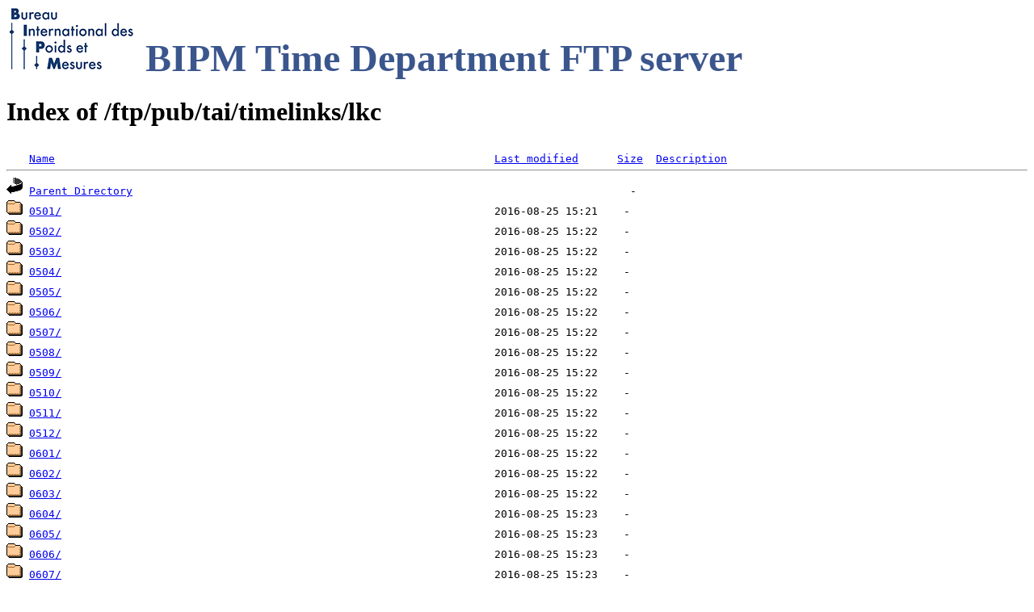

--- FILE ---
content_type: text/html;charset=UTF-8
request_url: https://webtai.bipm.org/ftp/pub/tai/timelinks/lkc/?C=S;O=A
body_size: 4290
content:
<!DOCTYPE HTML PUBLIC "-//W3C//DTD HTML 4.01//EN" "http://www.w3.org/TR/html4/strict.dtd">
<html>
 <head>
  <title>Index of /ftp/pub/tai/timelinks/lkc</title>
<img src='/img/logoBIPM-RB.jpg'><font color='#3b568d' size='24'><strong>       BIPM Time Department FTP server</strong></font> </head>
 <body>
<h1>Index of /ftp/pub/tai/timelinks/lkc</h1>
<pre><img src="/icons/blank.gif" alt="Icon "> <a href="?C=N;O=A">Name</a>                                                                    <a href="?C=M;O=A">Last modified</a>      <a href="?C=S;O=D">Size</a>  <a href="?C=D;O=A">Description</a><hr><a href="/ftp/pub/tai/timelinks/"><img src="/icons/back.gif" alt="[PARENTDIR]"></a> <a href="/ftp/pub/tai/timelinks/">Parent Directory</a>                                                                             -   &nbsp;
<a href="0501/"><img src="/icons/folder.gif" alt="[DIR]"></a> <a href="0501/">0501/</a>                                                                   2016-08-25 15:21    -   &nbsp;
<a href="0502/"><img src="/icons/folder.gif" alt="[DIR]"></a> <a href="0502/">0502/</a>                                                                   2016-08-25 15:22    -   &nbsp;
<a href="0503/"><img src="/icons/folder.gif" alt="[DIR]"></a> <a href="0503/">0503/</a>                                                                   2016-08-25 15:22    -   &nbsp;
<a href="0504/"><img src="/icons/folder.gif" alt="[DIR]"></a> <a href="0504/">0504/</a>                                                                   2016-08-25 15:22    -   &nbsp;
<a href="0505/"><img src="/icons/folder.gif" alt="[DIR]"></a> <a href="0505/">0505/</a>                                                                   2016-08-25 15:22    -   &nbsp;
<a href="0506/"><img src="/icons/folder.gif" alt="[DIR]"></a> <a href="0506/">0506/</a>                                                                   2016-08-25 15:22    -   &nbsp;
<a href="0507/"><img src="/icons/folder.gif" alt="[DIR]"></a> <a href="0507/">0507/</a>                                                                   2016-08-25 15:22    -   &nbsp;
<a href="0508/"><img src="/icons/folder.gif" alt="[DIR]"></a> <a href="0508/">0508/</a>                                                                   2016-08-25 15:22    -   &nbsp;
<a href="0509/"><img src="/icons/folder.gif" alt="[DIR]"></a> <a href="0509/">0509/</a>                                                                   2016-08-25 15:22    -   &nbsp;
<a href="0510/"><img src="/icons/folder.gif" alt="[DIR]"></a> <a href="0510/">0510/</a>                                                                   2016-08-25 15:22    -   &nbsp;
<a href="0511/"><img src="/icons/folder.gif" alt="[DIR]"></a> <a href="0511/">0511/</a>                                                                   2016-08-25 15:22    -   &nbsp;
<a href="0512/"><img src="/icons/folder.gif" alt="[DIR]"></a> <a href="0512/">0512/</a>                                                                   2016-08-25 15:22    -   &nbsp;
<a href="0601/"><img src="/icons/folder.gif" alt="[DIR]"></a> <a href="0601/">0601/</a>                                                                   2016-08-25 15:22    -   &nbsp;
<a href="0602/"><img src="/icons/folder.gif" alt="[DIR]"></a> <a href="0602/">0602/</a>                                                                   2016-08-25 15:22    -   &nbsp;
<a href="0603/"><img src="/icons/folder.gif" alt="[DIR]"></a> <a href="0603/">0603/</a>                                                                   2016-08-25 15:22    -   &nbsp;
<a href="0604/"><img src="/icons/folder.gif" alt="[DIR]"></a> <a href="0604/">0604/</a>                                                                   2016-08-25 15:23    -   &nbsp;
<a href="0605/"><img src="/icons/folder.gif" alt="[DIR]"></a> <a href="0605/">0605/</a>                                                                   2016-08-25 15:23    -   &nbsp;
<a href="0606/"><img src="/icons/folder.gif" alt="[DIR]"></a> <a href="0606/">0606/</a>                                                                   2016-08-25 15:23    -   &nbsp;
<a href="0607/"><img src="/icons/folder.gif" alt="[DIR]"></a> <a href="0607/">0607/</a>                                                                   2016-08-25 15:23    -   &nbsp;
<a href="0608/"><img src="/icons/folder.gif" alt="[DIR]"></a> <a href="0608/">0608/</a>                                                                   2016-08-25 15:23    -   &nbsp;
<a href="0609/"><img src="/icons/folder.gif" alt="[DIR]"></a> <a href="0609/">0609/</a>                                                                   2016-08-25 15:23    -   &nbsp;
<a href="0610/"><img src="/icons/folder.gif" alt="[DIR]"></a> <a href="0610/">0610/</a>                                                                   2016-08-25 15:23    -   &nbsp;
<a href="0611/"><img src="/icons/folder.gif" alt="[DIR]"></a> <a href="0611/">0611/</a>                                                                   2016-08-25 15:23    -   &nbsp;
<a href="0612/"><img src="/icons/folder.gif" alt="[DIR]"></a> <a href="0612/">0612/</a>                                                                   2016-08-25 15:23    -   &nbsp;
<a href="0701/"><img src="/icons/folder.gif" alt="[DIR]"></a> <a href="0701/">0701/</a>                                                                   2016-08-25 15:23    -   &nbsp;
<a href="0702/"><img src="/icons/folder.gif" alt="[DIR]"></a> <a href="0702/">0702/</a>                                                                   2016-08-25 15:23    -   &nbsp;
<a href="0703/"><img src="/icons/folder.gif" alt="[DIR]"></a> <a href="0703/">0703/</a>                                                                   2016-08-25 15:23    -   &nbsp;
<a href="0704/"><img src="/icons/folder.gif" alt="[DIR]"></a> <a href="0704/">0704/</a>                                                                   2016-08-25 15:23    -   &nbsp;
<a href="0705/"><img src="/icons/folder.gif" alt="[DIR]"></a> <a href="0705/">0705/</a>                                                                   2016-08-25 15:23    -   &nbsp;
<a href="0706/"><img src="/icons/folder.gif" alt="[DIR]"></a> <a href="0706/">0706/</a>                                                                   2016-08-25 15:23    -   &nbsp;
<a href="0707/"><img src="/icons/folder.gif" alt="[DIR]"></a> <a href="0707/">0707/</a>                                                                   2016-08-25 15:23    -   &nbsp;
<a href="0708/"><img src="/icons/folder.gif" alt="[DIR]"></a> <a href="0708/">0708/</a>                                                                   2016-08-25 15:23    -   &nbsp;
<a href="0709/"><img src="/icons/folder.gif" alt="[DIR]"></a> <a href="0709/">0709/</a>                                                                   2016-08-25 15:23    -   &nbsp;
<a href="0710/"><img src="/icons/folder.gif" alt="[DIR]"></a> <a href="0710/">0710/</a>                                                                   2016-08-25 15:24    -   &nbsp;
<a href="0711/"><img src="/icons/folder.gif" alt="[DIR]"></a> <a href="0711/">0711/</a>                                                                   2016-08-25 15:24    -   &nbsp;
<a href="0712/"><img src="/icons/folder.gif" alt="[DIR]"></a> <a href="0712/">0712/</a>                                                                   2016-08-25 15:24    -   &nbsp;
<a href="0801/"><img src="/icons/folder.gif" alt="[DIR]"></a> <a href="0801/">0801/</a>                                                                   2016-08-25 15:24    -   &nbsp;
<a href="0802/"><img src="/icons/folder.gif" alt="[DIR]"></a> <a href="0802/">0802/</a>                                                                   2016-08-25 15:24    -   &nbsp;
<a href="0803/"><img src="/icons/folder.gif" alt="[DIR]"></a> <a href="0803/">0803/</a>                                                                   2016-08-25 15:24    -   &nbsp;
<a href="0804/"><img src="/icons/folder.gif" alt="[DIR]"></a> <a href="0804/">0804/</a>                                                                   2016-08-25 15:24    -   &nbsp;
<a href="0805/"><img src="/icons/folder.gif" alt="[DIR]"></a> <a href="0805/">0805/</a>                                                                   2016-08-25 15:24    -   &nbsp;
<a href="0806/"><img src="/icons/folder.gif" alt="[DIR]"></a> <a href="0806/">0806/</a>                                                                   2016-08-25 15:24    -   &nbsp;
<a href="0807/"><img src="/icons/folder.gif" alt="[DIR]"></a> <a href="0807/">0807/</a>                                                                   2016-08-25 15:24    -   &nbsp;
<a href="0808/"><img src="/icons/folder.gif" alt="[DIR]"></a> <a href="0808/">0808/</a>                                                                   2016-08-25 15:25    -   &nbsp;
<a href="0809/"><img src="/icons/folder.gif" alt="[DIR]"></a> <a href="0809/">0809/</a>                                                                   2016-08-25 15:25    -   &nbsp;
<a href="0810/"><img src="/icons/folder.gif" alt="[DIR]"></a> <a href="0810/">0810/</a>                                                                   2016-08-25 15:25    -   &nbsp;
<a href="0811/"><img src="/icons/folder.gif" alt="[DIR]"></a> <a href="0811/">0811/</a>                                                                   2016-08-25 15:25    -   &nbsp;
<a href="0812/"><img src="/icons/folder.gif" alt="[DIR]"></a> <a href="0812/">0812/</a>                                                                   2016-08-25 15:25    -   &nbsp;
<a href="0901/"><img src="/icons/folder.gif" alt="[DIR]"></a> <a href="0901/">0901/</a>                                                                   2016-08-25 15:25    -   &nbsp;
<a href="0902/"><img src="/icons/folder.gif" alt="[DIR]"></a> <a href="0902/">0902/</a>                                                                   2016-08-25 15:26    -   &nbsp;
<a href="0903/"><img src="/icons/folder.gif" alt="[DIR]"></a> <a href="0903/">0903/</a>                                                                   2016-08-25 15:26    -   &nbsp;
<a href="0904/"><img src="/icons/folder.gif" alt="[DIR]"></a> <a href="0904/">0904/</a>                                                                   2016-08-25 15:26    -   &nbsp;
<a href="0905/"><img src="/icons/folder.gif" alt="[DIR]"></a> <a href="0905/">0905/</a>                                                                   2016-08-25 15:26    -   &nbsp;
<a href="0906/"><img src="/icons/folder.gif" alt="[DIR]"></a> <a href="0906/">0906/</a>                                                                   2016-08-25 15:26    -   &nbsp;
<a href="0907/"><img src="/icons/folder.gif" alt="[DIR]"></a> <a href="0907/">0907/</a>                                                                   2016-08-25 15:26    -   &nbsp;
<a href="0908/"><img src="/icons/folder.gif" alt="[DIR]"></a> <a href="0908/">0908/</a>                                                                   2016-08-25 15:27    -   &nbsp;
<a href="0909/"><img src="/icons/folder.gif" alt="[DIR]"></a> <a href="0909/">0909/</a>                                                                   2016-08-25 15:27    -   &nbsp;
<a href="0910/"><img src="/icons/folder.gif" alt="[DIR]"></a> <a href="0910/">0910/</a>                                                                   2016-08-25 15:27    -   &nbsp;
<a href="0911/"><img src="/icons/folder.gif" alt="[DIR]"></a> <a href="0911/">0911/</a>                                                                   2016-08-25 15:27    -   &nbsp;
<a href="0912/"><img src="/icons/folder.gif" alt="[DIR]"></a> <a href="0912/">0912/</a>                                                                   2016-08-25 15:27    -   &nbsp;
<a href="1001%20cb/"><img src="/icons/folder.gif" alt="[DIR]"></a> <a href="1001%20cb/">1001 cb/</a>                                                                2016-08-25 15:28    -   &nbsp;
<a href="1001/"><img src="/icons/folder.gif" alt="[DIR]"></a> <a href="1001/">1001/</a>                                                                   2016-08-25 15:27    -   &nbsp;
<a href="1002%20cb/"><img src="/icons/folder.gif" alt="[DIR]"></a> <a href="1002%20cb/">1002 cb/</a>                                                                2016-08-25 15:28    -   &nbsp;
<a href="1002/"><img src="/icons/folder.gif" alt="[DIR]"></a> <a href="1002/">1002/</a>                                                                   2016-08-25 15:28    -   &nbsp;
<a href="1003%20cb/"><img src="/icons/folder.gif" alt="[DIR]"></a> <a href="1003%20cb/">1003 cb/</a>                                                                2016-08-25 15:28    -   &nbsp;
<a href="1003/"><img src="/icons/folder.gif" alt="[DIR]"></a> <a href="1003/">1003/</a>                                                                   2016-08-25 15:28    -   &nbsp;
<a href="1004%20cb/"><img src="/icons/folder.gif" alt="[DIR]"></a> <a href="1004%20cb/">1004 cb/</a>                                                                2016-08-25 15:28    -   &nbsp;
<a href="1004/"><img src="/icons/folder.gif" alt="[DIR]"></a> <a href="1004/">1004/</a>                                                                   2016-08-25 15:28    -   &nbsp;
<a href="1005%20cb/"><img src="/icons/folder.gif" alt="[DIR]"></a> <a href="1005%20cb/">1005 cb/</a>                                                                2016-08-25 15:28    -   &nbsp;
<a href="1005/"><img src="/icons/folder.gif" alt="[DIR]"></a> <a href="1005/">1005/</a>                                                                   2016-08-25 15:28    -   &nbsp;
<a href="1006%20cb/"><img src="/icons/folder.gif" alt="[DIR]"></a> <a href="1006%20cb/">1006 cb/</a>                                                                2016-08-25 15:29    -   &nbsp;
<a href="1006/"><img src="/icons/folder.gif" alt="[DIR]"></a> <a href="1006/">1006/</a>                                                                   2016-08-25 15:29    -   &nbsp;
<a href="1007%20cb/"><img src="/icons/folder.gif" alt="[DIR]"></a> <a href="1007%20cb/">1007 cb/</a>                                                                2016-08-25 15:29    -   &nbsp;
<a href="1007/"><img src="/icons/folder.gif" alt="[DIR]"></a> <a href="1007/">1007/</a>                                                                   2016-08-25 15:29    -   &nbsp;
<a href="1008%20cb/"><img src="/icons/folder.gif" alt="[DIR]"></a> <a href="1008%20cb/">1008 cb/</a>                                                                2016-08-25 15:29    -   &nbsp;
<a href="1008/"><img src="/icons/folder.gif" alt="[DIR]"></a> <a href="1008/">1008/</a>                                                                   2016-08-25 15:29    -   &nbsp;
<a href="1009%20cb/"><img src="/icons/folder.gif" alt="[DIR]"></a> <a href="1009%20cb/">1009 cb/</a>                                                                2016-08-25 15:29    -   &nbsp;
<a href="1009/"><img src="/icons/folder.gif" alt="[DIR]"></a> <a href="1009/">1009/</a>                                                                   2016-08-25 15:29    -   &nbsp;
<a href="1010%20cb/"><img src="/icons/folder.gif" alt="[DIR]"></a> <a href="1010%20cb/">1010 cb/</a>                                                                2016-08-25 15:30    -   &nbsp;
<a href="1010/"><img src="/icons/folder.gif" alt="[DIR]"></a> <a href="1010/">1010/</a>                                                                   2016-08-25 15:30    -   &nbsp;
<a href="1011%20cb/"><img src="/icons/folder.gif" alt="[DIR]"></a> <a href="1011%20cb/">1011 cb/</a>                                                                2016-08-25 15:30    -   &nbsp;
<a href="1011/"><img src="/icons/folder.gif" alt="[DIR]"></a> <a href="1011/">1011/</a>                                                                   2016-08-25 15:30    -   &nbsp;
<a href="1012%20cb/"><img src="/icons/folder.gif" alt="[DIR]"></a> <a href="1012%20cb/">1012 cb/</a>                                                                2016-08-25 15:30    -   &nbsp;
<a href="1012/"><img src="/icons/folder.gif" alt="[DIR]"></a> <a href="1012/">1012/</a>                                                                   2016-08-25 15:30    -   &nbsp;
<a href="1101/"><img src="/icons/folder.gif" alt="[DIR]"></a> <a href="1101/">1101/</a>                                                                   2016-08-25 15:30    -   &nbsp;
<a href="1102/"><img src="/icons/folder.gif" alt="[DIR]"></a> <a href="1102/">1102/</a>                                                                   2016-08-25 15:31    -   &nbsp;
<a href="1103/"><img src="/icons/folder.gif" alt="[DIR]"></a> <a href="1103/">1103/</a>                                                                   2016-08-25 15:31    -   &nbsp;
<a href="1104/"><img src="/icons/folder.gif" alt="[DIR]"></a> <a href="1104/">1104/</a>                                                                   2016-08-25 15:31    -   &nbsp;
<a href="1105/"><img src="/icons/folder.gif" alt="[DIR]"></a> <a href="1105/">1105/</a>                                                                   2016-08-25 15:31    -   &nbsp;
<a href="1106/"><img src="/icons/folder.gif" alt="[DIR]"></a> <a href="1106/">1106/</a>                                                                   2016-08-25 15:32    -   &nbsp;
<a href="1107/"><img src="/icons/folder.gif" alt="[DIR]"></a> <a href="1107/">1107/</a>                                                                   2016-08-25 15:32    -   &nbsp;
<a href="1108/"><img src="/icons/folder.gif" alt="[DIR]"></a> <a href="1108/">1108/</a>                                                                   2016-08-25 15:32    -   &nbsp;
<a href="1109/"><img src="/icons/folder.gif" alt="[DIR]"></a> <a href="1109/">1109/</a>                                                                   2016-08-25 15:32    -   &nbsp;
<a href="1110/"><img src="/icons/folder.gif" alt="[DIR]"></a> <a href="1110/">1110/</a>                                                                   2016-08-25 15:33    -   &nbsp;
<a href="1111/"><img src="/icons/folder.gif" alt="[DIR]"></a> <a href="1111/">1111/</a>                                                                   2016-08-25 15:33    -   &nbsp;
<a href="1112/"><img src="/icons/folder.gif" alt="[DIR]"></a> <a href="1112/">1112/</a>                                                                   2016-08-25 15:33    -   &nbsp;
<a href="1201/"><img src="/icons/folder.gif" alt="[DIR]"></a> <a href="1201/">1201/</a>                                                                   2016-08-25 15:33    -   &nbsp;
<a href="1202/"><img src="/icons/folder.gif" alt="[DIR]"></a> <a href="1202/">1202/</a>                                                                   2016-08-25 15:34    -   &nbsp;
<a href="1203/"><img src="/icons/folder.gif" alt="[DIR]"></a> <a href="1203/">1203/</a>                                                                   2016-08-25 15:34    -   &nbsp;
<a href="1204/"><img src="/icons/folder.gif" alt="[DIR]"></a> <a href="1204/">1204/</a>                                                                   2016-08-25 15:34    -   &nbsp;
<a href="1205/"><img src="/icons/folder.gif" alt="[DIR]"></a> <a href="1205/">1205/</a>                                                                   2016-08-25 15:34    -   &nbsp;
<a href="1206/"><img src="/icons/folder.gif" alt="[DIR]"></a> <a href="1206/">1206/</a>                                                                   2016-08-25 15:35    -   &nbsp;
<a href="1207/"><img src="/icons/folder.gif" alt="[DIR]"></a> <a href="1207/">1207/</a>                                                                   2016-08-25 15:35    -   &nbsp;
<a href="1208/"><img src="/icons/folder.gif" alt="[DIR]"></a> <a href="1208/">1208/</a>                                                                   2016-08-25 15:35    -   &nbsp;
<a href="1209/"><img src="/icons/folder.gif" alt="[DIR]"></a> <a href="1209/">1209/</a>                                                                   2016-08-25 15:36    -   &nbsp;
<a href="1210/"><img src="/icons/folder.gif" alt="[DIR]"></a> <a href="1210/">1210/</a>                                                                   2016-08-25 15:36    -   &nbsp;
<a href="1211/"><img src="/icons/folder.gif" alt="[DIR]"></a> <a href="1211/">1211/</a>                                                                   2016-08-25 15:36    -   &nbsp;
<a href="1212/"><img src="/icons/folder.gif" alt="[DIR]"></a> <a href="1212/">1212/</a>                                                                   2016-08-25 15:37    -   &nbsp;
<a href="1301/"><img src="/icons/folder.gif" alt="[DIR]"></a> <a href="1301/">1301/</a>                                                                   2016-08-25 15:37    -   &nbsp;
<a href="1302/"><img src="/icons/folder.gif" alt="[DIR]"></a> <a href="1302/">1302/</a>                                                                   2016-08-25 15:37    -   &nbsp;
<a href="1303/"><img src="/icons/folder.gif" alt="[DIR]"></a> <a href="1303/">1303/</a>                                                                   2016-08-25 15:37    -   &nbsp;
<a href="1304/"><img src="/icons/folder.gif" alt="[DIR]"></a> <a href="1304/">1304/</a>                                                                   2016-08-25 15:38    -   &nbsp;
<a href="1305/"><img src="/icons/folder.gif" alt="[DIR]"></a> <a href="1305/">1305/</a>                                                                   2016-08-25 15:38    -   &nbsp;
<a href="1306/"><img src="/icons/folder.gif" alt="[DIR]"></a> <a href="1306/">1306/</a>                                                                   2016-08-25 15:38    -   &nbsp;
<a href="1307/"><img src="/icons/folder.gif" alt="[DIR]"></a> <a href="1307/">1307/</a>                                                                   2016-08-25 15:39    -   &nbsp;
<a href="1308/"><img src="/icons/folder.gif" alt="[DIR]"></a> <a href="1308/">1308/</a>                                                                   2016-08-25 15:39    -   &nbsp;
<a href="1309/"><img src="/icons/folder.gif" alt="[DIR]"></a> <a href="1309/">1309/</a>                                                                   2016-08-25 15:40    -   &nbsp;
<a href="1310/"><img src="/icons/folder.gif" alt="[DIR]"></a> <a href="1310/">1310/</a>                                                                   2016-08-25 15:40    -   &nbsp;
<a href="1311/"><img src="/icons/folder.gif" alt="[DIR]"></a> <a href="1311/">1311/</a>                                                                   2016-08-25 15:40    -   &nbsp;
<a href="1312/"><img src="/icons/folder.gif" alt="[DIR]"></a> <a href="1312/">1312/</a>                                                                   2016-08-25 15:41    -   &nbsp;
<a href="1401/"><img src="/icons/folder.gif" alt="[DIR]"></a> <a href="1401/">1401/</a>                                                                   2016-08-25 15:41    -   &nbsp;
<a href="1402/"><img src="/icons/folder.gif" alt="[DIR]"></a> <a href="1402/">1402/</a>                                                                   2016-08-25 15:42    -   &nbsp;
<a href="1403/"><img src="/icons/folder.gif" alt="[DIR]"></a> <a href="1403/">1403/</a>                                                                   2016-08-25 15:42    -   &nbsp;
<a href="1404/"><img src="/icons/folder.gif" alt="[DIR]"></a> <a href="1404/">1404/</a>                                                                   2016-08-25 15:43    -   &nbsp;
<a href="1405/"><img src="/icons/folder.gif" alt="[DIR]"></a> <a href="1405/">1405/</a>                                                                   2016-08-25 15:43    -   &nbsp;
<a href="1406/"><img src="/icons/folder.gif" alt="[DIR]"></a> <a href="1406/">1406/</a>                                                                   2016-08-25 15:43    -   &nbsp;
<a href="1407/"><img src="/icons/folder.gif" alt="[DIR]"></a> <a href="1407/">1407/</a>                                                                   2016-08-25 15:44    -   &nbsp;
<a href="1408/"><img src="/icons/folder.gif" alt="[DIR]"></a> <a href="1408/">1408/</a>                                                                   2016-08-25 15:44    -   &nbsp;
<a href="1409/"><img src="/icons/folder.gif" alt="[DIR]"></a> <a href="1409/">1409/</a>                                                                   2016-08-25 15:45    -   &nbsp;
<a href="1410/"><img src="/icons/folder.gif" alt="[DIR]"></a> <a href="1410/">1410/</a>                                                                   2016-08-25 15:45    -   &nbsp;
<a href="1411/"><img src="/icons/folder.gif" alt="[DIR]"></a> <a href="1411/">1411/</a>                                                                   2016-08-25 15:46    -   &nbsp;
<a href="1412/"><img src="/icons/folder.gif" alt="[DIR]"></a> <a href="1412/">1412/</a>                                                                   2016-08-25 15:46    -   &nbsp;
<a href="1501/"><img src="/icons/folder.gif" alt="[DIR]"></a> <a href="1501/">1501/</a>                                                                   2016-08-25 15:47    -   &nbsp;
<a href="1502/"><img src="/icons/folder.gif" alt="[DIR]"></a> <a href="1502/">1502/</a>                                                                   2016-08-25 15:47    -   &nbsp;
<a href="1503/"><img src="/icons/folder.gif" alt="[DIR]"></a> <a href="1503/">1503/</a>                                                                   2016-08-25 15:48    -   &nbsp;
<a href="1504/"><img src="/icons/folder.gif" alt="[DIR]"></a> <a href="1504/">1504/</a>                                                                   2016-08-25 15:48    -   &nbsp;
<a href="1505/"><img src="/icons/folder.gif" alt="[DIR]"></a> <a href="1505/">1505/</a>                                                                   2016-08-25 15:48    -   &nbsp;
<a href="1506/"><img src="/icons/folder.gif" alt="[DIR]"></a> <a href="1506/">1506/</a>                                                                   2016-08-25 15:49    -   &nbsp;
<a href="1507/"><img src="/icons/folder.gif" alt="[DIR]"></a> <a href="1507/">1507/</a>                                                                   2016-08-25 15:49    -   &nbsp;
<a href="1508/"><img src="/icons/folder.gif" alt="[DIR]"></a> <a href="1508/">1508/</a>                                                                   2016-08-25 15:50    -   &nbsp;
<a href="1509/"><img src="/icons/folder.gif" alt="[DIR]"></a> <a href="1509/">1509/</a>                                                                   2016-08-25 15:50    -   &nbsp;
<a href="1510/"><img src="/icons/folder.gif" alt="[DIR]"></a> <a href="1510/">1510/</a>                                                                   2016-08-25 15:51    -   &nbsp;
<a href="1511/"><img src="/icons/folder.gif" alt="[DIR]"></a> <a href="1511/">1511/</a>                                                                   2016-08-25 15:51    -   &nbsp;
<a href="1512/"><img src="/icons/folder.gif" alt="[DIR]"></a> <a href="1512/">1512/</a>                                                                   2016-08-25 15:52    -   &nbsp;
<a href="1601/"><img src="/icons/folder.gif" alt="[DIR]"></a> <a href="1601/">1601/</a>                                                                   2016-08-25 15:52    -   &nbsp;
<a href="1602/"><img src="/icons/folder.gif" alt="[DIR]"></a> <a href="1602/">1602/</a>                                                                   2016-08-25 15:53    -   &nbsp;
<a href="1603/"><img src="/icons/folder.gif" alt="[DIR]"></a> <a href="1603/">1603/</a>                                                                   2016-08-25 15:53    -   &nbsp;
<a href="1604/"><img src="/icons/folder.gif" alt="[DIR]"></a> <a href="1604/">1604/</a>                                                                   2016-08-25 15:53    -   &nbsp;
<a href="1605/"><img src="/icons/folder.gif" alt="[DIR]"></a> <a href="1605/">1605/</a>                                                                   2016-08-25 15:54    -   &nbsp;
<a href="1606/"><img src="/icons/folder.gif" alt="[DIR]"></a> <a href="1606/">1606/</a>                                                                   2016-08-25 15:54    -   &nbsp;
<a href="1607/"><img src="/icons/folder.gif" alt="[DIR]"></a> <a href="1607/">1607/</a>                                                                   2016-08-25 15:55    -   &nbsp;
<a href="1608/"><img src="/icons/folder.gif" alt="[DIR]"></a> <a href="1608/">1608/</a>                                                                   2016-09-07 15:53    -   &nbsp;
<a href="1609/"><img src="/icons/folder.gif" alt="[DIR]"></a> <a href="1609/">1609/</a>                                                                   2016-10-11 09:48    -   &nbsp;
<a href="1610/"><img src="/icons/folder.gif" alt="[DIR]"></a> <a href="1610/">1610/</a>                                                                   2016-11-10 16:17    -   &nbsp;
<a href="1611/"><img src="/icons/folder.gif" alt="[DIR]"></a> <a href="1611/">1611/</a>                                                                   2016-12-09 13:03    -   &nbsp;
<a href="1612/"><img src="/icons/folder.gif" alt="[DIR]"></a> <a href="1612/">1612/</a>                                                                   2017-01-09 16:12    -   &nbsp;
<a href="1701/"><img src="/icons/folder.gif" alt="[DIR]"></a> <a href="1701/">1701/</a>                                                                   2017-02-10 10:53    -   &nbsp;
<a href="1702/"><img src="/icons/folder.gif" alt="[DIR]"></a> <a href="1702/">1702/</a>                                                                   2017-03-09 16:01    -   &nbsp;
<a href="1703/"><img src="/icons/folder.gif" alt="[DIR]"></a> <a href="1703/">1703/</a>                                                                   2017-04-07 15:03    -   &nbsp;
<a href="1704/"><img src="/icons/folder.gif" alt="[DIR]"></a> <a href="1704/">1704/</a>                                                                   2017-05-11 13:18    -   &nbsp;
<a href="1705/"><img src="/icons/folder.gif" alt="[DIR]"></a> <a href="1705/">1705/</a>                                                                   2017-06-13 15:52    -   &nbsp;
<a href="1706/"><img src="/icons/folder.gif" alt="[DIR]"></a> <a href="1706/">1706/</a>                                                                   2017-07-11 15:10    -   &nbsp;
<a href="1707/"><img src="/icons/folder.gif" alt="[DIR]"></a> <a href="1707/">1707/</a>                                                                   2017-08-11 13:55    -   &nbsp;
<a href="1708/"><img src="/icons/folder.gif" alt="[DIR]"></a> <a href="1708/">1708/</a>                                                                   2017-09-11 15:24    -   &nbsp;
<a href="1709/"><img src="/icons/folder.gif" alt="[DIR]"></a> <a href="1709/">1709/</a>                                                                   2017-10-25 13:00    -   &nbsp;
<a href="1710/"><img src="/icons/folder.gif" alt="[DIR]"></a> <a href="1710/">1710/</a>                                                                   2017-11-14 11:02    -   &nbsp;
<a href="1711/"><img src="/icons/folder.gif" alt="[DIR]"></a> <a href="1711/">1711/</a>                                                                   2017-12-12 15:59    -   &nbsp;
<a href="1712/"><img src="/icons/folder.gif" alt="[DIR]"></a> <a href="1712/">1712/</a>                                                                   2018-01-12 10:27    -   &nbsp;
<a href="1801/"><img src="/icons/folder.gif" alt="[DIR]"></a> <a href="1801/">1801/</a>                                                                   2018-02-12 14:48    -   &nbsp;
<a href="1802/"><img src="/icons/folder.gif" alt="[DIR]"></a> <a href="1802/">1802/</a>                                                                   2018-03-09 16:55    -   &nbsp;
<a href="1803/"><img src="/icons/folder.gif" alt="[DIR]"></a> <a href="1803/">1803/</a>                                                                   2018-04-12 13:24    -   &nbsp;
<a href="1804/"><img src="/icons/folder.gif" alt="[DIR]"></a> <a href="1804/">1804/</a>                                                                   2018-05-11 14:13    -   &nbsp;
<a href="1805/"><img src="/icons/folder.gif" alt="[DIR]"></a> <a href="1805/">1805/</a>                                                                   2018-06-26 13:32    -   &nbsp;
<a href="1806/"><img src="/icons/folder.gif" alt="[DIR]"></a> <a href="1806/">1806/</a>                                                                   2018-07-13 12:07    -   &nbsp;
<a href="1807/"><img src="/icons/folder.gif" alt="[DIR]"></a> <a href="1807/">1807/</a>                                                                   2018-08-10 13:42    -   &nbsp;
<a href="1808/"><img src="/icons/folder.gif" alt="[DIR]"></a> <a href="1808/">1808/</a>                                                                   2018-09-11 12:29    -   &nbsp;
<a href="1809/"><img src="/icons/folder.gif" alt="[DIR]"></a> <a href="1809/">1809/</a>                                                                   2018-10-10 10:04    -   &nbsp;
<a href="1810/"><img src="/icons/folder.gif" alt="[DIR]"></a> <a href="1810/">1810/</a>                                                                   2018-11-09 15:02    -   &nbsp;
<a href="1811/"><img src="/icons/folder.gif" alt="[DIR]"></a> <a href="1811/">1811/</a>                                                                   2018-12-10 15:58    -   &nbsp;
<a href="1812/"><img src="/icons/folder.gif" alt="[DIR]"></a> <a href="1812/">1812/</a>                                                                   2019-01-10 14:45    -   &nbsp;
<a href="1901/"><img src="/icons/folder.gif" alt="[DIR]"></a> <a href="1901/">1901/</a>                                                                   2019-02-08 15:54    -   &nbsp;
<a href="1902/"><img src="/icons/folder.gif" alt="[DIR]"></a> <a href="1902/">1902/</a>                                                                   2019-03-08 11:08    -   &nbsp;
<a href="1903/"><img src="/icons/folder.gif" alt="[DIR]"></a> <a href="1903/">1903/</a>                                                                   2019-04-10 13:25    -   &nbsp;
<a href="1904/"><img src="/icons/folder.gif" alt="[DIR]"></a> <a href="1904/">1904/</a>                                                                   2019-05-10 12:51    -   &nbsp;
<a href="1905/"><img src="/icons/folder.gif" alt="[DIR]"></a> <a href="1905/">1905/</a>                                                                   2019-06-13 13:22    -   &nbsp;
<a href="1906/"><img src="/icons/folder.gif" alt="[DIR]"></a> <a href="1906/">1906/</a>                                                                   2019-07-12 11:36    -   &nbsp;
<a href="1907/"><img src="/icons/folder.gif" alt="[DIR]"></a> <a href="1907/">1907/</a>                                                                   2019-08-09 12:23    -   &nbsp;
<a href="1908/"><img src="/icons/folder.gif" alt="[DIR]"></a> <a href="1908/">1908/</a>                                                                   2019-09-12 10:05    -   &nbsp;
<a href="1909/"><img src="/icons/folder.gif" alt="[DIR]"></a> <a href="1909/">1909/</a>                                                                   2019-10-11 08:43    -   &nbsp;
<a href="1910/"><img src="/icons/folder.gif" alt="[DIR]"></a> <a href="1910/">1910/</a>                                                                   2019-11-08 16:27    -   &nbsp;
<a href="1911/"><img src="/icons/folder.gif" alt="[DIR]"></a> <a href="1911/">1911/</a>                                                                   2019-12-10 12:52    -   &nbsp;
<a href="1912/"><img src="/icons/folder.gif" alt="[DIR]"></a> <a href="1912/">1912/</a>                                                                   2020-01-09 16:27    -   &nbsp;
<a href="2001/"><img src="/icons/folder.gif" alt="[DIR]"></a> <a href="2001/">2001/</a>                                                                   2020-02-11 15:59    -   &nbsp;
<a href="2002/"><img src="/icons/folder.gif" alt="[DIR]"></a> <a href="2002/">2002/</a>                                                                   2020-03-12 10:00    -   &nbsp;
<a href="2003/"><img src="/icons/folder.gif" alt="[DIR]"></a> <a href="2003/">2003/</a>                                                                   2020-04-10 14:49    -   &nbsp;
<a href="2004/"><img src="/icons/folder.gif" alt="[DIR]"></a> <a href="2004/">2004/</a>                                                                   2020-05-07 13:35    -   &nbsp;
<a href="2005/"><img src="/icons/folder.gif" alt="[DIR]"></a> <a href="2005/">2005/</a>                                                                   2020-06-09 14:38    -   &nbsp;
<a href="2006/"><img src="/icons/folder.gif" alt="[DIR]"></a> <a href="2006/">2006/</a>                                                                   2020-07-09 14:05    -   &nbsp;
<a href="2007/"><img src="/icons/folder.gif" alt="[DIR]"></a> <a href="2007/">2007/</a>                                                                   2020-08-07 14:18    -   &nbsp;
<a href="2008/"><img src="/icons/folder.gif" alt="[DIR]"></a> <a href="2008/">2008/</a>                                                                   2020-09-10 15:25    -   &nbsp;
<a href="2009/"><img src="/icons/folder.gif" alt="[DIR]"></a> <a href="2009/">2009/</a>                                                                   2020-10-09 12:56    -   &nbsp;
<a href="2010/"><img src="/icons/folder.gif" alt="[DIR]"></a> <a href="2010/">2010/</a>                                                                   2020-11-09 16:02    -   &nbsp;
<a href="2011/"><img src="/icons/folder.gif" alt="[DIR]"></a> <a href="2011/">2011/</a>                                                                   2020-12-09 16:25    -   &nbsp;
<a href="2012/"><img src="/icons/folder.gif" alt="[DIR]"></a> <a href="2012/">2012/</a>                                                                   2021-01-19 13:03    -   &nbsp;
<a href="2101/"><img src="/icons/folder.gif" alt="[DIR]"></a> <a href="2101/">2101/</a>                                                                   2021-02-11 13:11    -   &nbsp;
<a href="2102/"><img src="/icons/folder.gif" alt="[DIR]"></a> <a href="2102/">2102/</a>                                                                   2021-03-08 15:13    -   &nbsp;
<a href="2103/"><img src="/icons/folder.gif" alt="[DIR]"></a> <a href="2103/">2103/</a>                                                                   2021-04-09 13:03    -   &nbsp;
<a href="2104/"><img src="/icons/folder.gif" alt="[DIR]"></a> <a href="2104/">2104/</a>                                                                   2021-05-11 07:56    -   &nbsp;
<a href="2105/"><img src="/icons/folder.gif" alt="[DIR]"></a> <a href="2105/">2105/</a>                                                                   2021-06-11 15:41    -   &nbsp;
<a href="2106/"><img src="/icons/folder.gif" alt="[DIR]"></a> <a href="2106/">2106/</a>                                                                   2021-07-09 15:21    -   &nbsp;
<a href="2107/"><img src="/icons/folder.gif" alt="[DIR]"></a> <a href="2107/">2107/</a>                                                                   2021-08-10 15:20    -   &nbsp;
<a href="2108/"><img src="/icons/folder.gif" alt="[DIR]"></a> <a href="2108/">2108/</a>                                                                   2021-09-10 10:40    -   &nbsp;
<a href="2109/"><img src="/icons/folder.gif" alt="[DIR]"></a> <a href="2109/">2109/</a>                                                                   2021-10-25 10:14    -   &nbsp;
<a href="2110/"><img src="/icons/folder.gif" alt="[DIR]"></a> <a href="2110/">2110/</a>                                                                   2021-11-08 14:32    -   &nbsp;
<a href="2111/"><img src="/icons/folder.gif" alt="[DIR]"></a> <a href="2111/">2111/</a>                                                                   2021-12-10 11:19    -   &nbsp;
<a href="2112/"><img src="/icons/folder.gif" alt="[DIR]"></a> <a href="2112/">2112/</a>                                                                   2022-01-10 10:20    -   &nbsp;
<a href="2201/"><img src="/icons/folder.gif" alt="[DIR]"></a> <a href="2201/">2201/</a>                                                                   2022-02-10 16:33    -   &nbsp;
<a href="2202/"><img src="/icons/folder.gif" alt="[DIR]"></a> <a href="2202/">2202/</a>                                                                   2022-03-11 13:23    -   &nbsp;
<a href="2203/"><img src="/icons/folder.gif" alt="[DIR]"></a> <a href="2203/">2203/</a>                                                                   2022-04-11 14:34    -   &nbsp;
<a href="2204/"><img src="/icons/folder.gif" alt="[DIR]"></a> <a href="2204/">2204/</a>                                                                   2022-05-12 13:04    -   &nbsp;
<a href="2205/"><img src="/icons/folder.gif" alt="[DIR]"></a> <a href="2205/">2205/</a>                                                                   2022-06-13 13:10    -   &nbsp;
<a href="2206/"><img src="/icons/folder.gif" alt="[DIR]"></a> <a href="2206/">2206/</a>                                                                   2022-07-11 12:58    -   &nbsp;
<a href="2207/"><img src="/icons/folder.gif" alt="[DIR]"></a> <a href="2207/">2207/</a>                                                                   2022-08-11 14:56    -   &nbsp;
<a href="2208/"><img src="/icons/folder.gif" alt="[DIR]"></a> <a href="2208/">2208/</a>                                                                   2022-09-29 06:35    -   &nbsp;
<a href="2209/"><img src="/icons/folder.gif" alt="[DIR]"></a> <a href="2209/">2209/</a>                                                                   2022-10-11 10:08    -   &nbsp;
<a href="2210/"><img src="/icons/folder.gif" alt="[DIR]"></a> <a href="2210/">2210/</a>                                                                   2022-11-09 15:45    -   &nbsp;
<a href="2211/"><img src="/icons/folder.gif" alt="[DIR]"></a> <a href="2211/">2211/</a>                                                                   2022-12-12 15:42    -   &nbsp;
<a href="2212/"><img src="/icons/folder.gif" alt="[DIR]"></a> <a href="2212/">2212/</a>                                                                   2023-01-11 11:27    -   &nbsp;
<a href="2301/"><img src="/icons/folder.gif" alt="[DIR]"></a> <a href="2301/">2301/</a>                                                                   2023-02-10 10:41    -   &nbsp;
<a href="2302/"><img src="/icons/folder.gif" alt="[DIR]"></a> <a href="2302/">2302/</a>                                                                   2023-03-17 17:03    -   &nbsp;
<a href="2303/"><img src="/icons/folder.gif" alt="[DIR]"></a> <a href="2303/">2303/</a>                                                                   2023-04-12 14:38    -   &nbsp;
<a href="2304/"><img src="/icons/folder.gif" alt="[DIR]"></a> <a href="2304/">2304/</a>                                                                   2023-10-12 11:44    -   &nbsp;
<a href="2305/"><img src="/icons/folder.gif" alt="[DIR]"></a> <a href="2305/">2305/</a>                                                                   2023-10-13 11:54    -   &nbsp;
<a href="2306/"><img src="/icons/folder.gif" alt="[DIR]"></a> <a href="2306/">2306/</a>                                                                   2023-10-13 11:54    -   &nbsp;
<a href="2307/"><img src="/icons/folder.gif" alt="[DIR]"></a> <a href="2307/">2307/</a>                                                                   2023-08-09 09:37    -   &nbsp;
<a href="2308/"><img src="/icons/folder.gif" alt="[DIR]"></a> <a href="2308/">2308/</a>                                                                   2023-09-11 09:31    -   &nbsp;
<a href="2309/"><img src="/icons/folder.gif" alt="[DIR]"></a> <a href="2309/">2309/</a>                                                                   2023-10-10 08:07    -   &nbsp;
<a href="2310/"><img src="/icons/folder.gif" alt="[DIR]"></a> <a href="2310/">2310/</a>                                                                   2023-11-10 12:09    -   &nbsp;
<a href="2311/"><img src="/icons/folder.gif" alt="[DIR]"></a> <a href="2311/">2311/</a>                                                                   2023-12-13 07:38    -   &nbsp;
<a href="2312/"><img src="/icons/folder.gif" alt="[DIR]"></a> <a href="2312/">2312/</a>                                                                   2024-01-10 14:02    -   &nbsp;
<a href="2401/"><img src="/icons/folder.gif" alt="[DIR]"></a> <a href="2401/">2401/</a>                                                                   2024-02-13 10:25    -   &nbsp;
<a href="2402/"><img src="/icons/folder.gif" alt="[DIR]"></a> <a href="2402/">2402/</a>                                                                   2024-03-28 09:40    -   &nbsp;
<a href="2403/"><img src="/icons/folder.gif" alt="[DIR]"></a> <a href="2403/">2403/</a>                                                                   2024-04-15 16:02    -   &nbsp;
<a href="2404/"><img src="/icons/folder.gif" alt="[DIR]"></a> <a href="2404/">2404/</a>                                                                   2024-05-14 14:36    -   &nbsp;
<a href="2405/"><img src="/icons/folder.gif" alt="[DIR]"></a> <a href="2405/">2405/</a>                                                                   2024-06-10 09:24    -   &nbsp;
<a href="2406/"><img src="/icons/folder.gif" alt="[DIR]"></a> <a href="2406/">2406/</a>                                                                   2024-08-30 12:54    -   &nbsp;
<a href="2407/"><img src="/icons/folder.gif" alt="[DIR]"></a> <a href="2407/">2407/</a>                                                                   2024-08-07 10:13    -   &nbsp;
<a href="2408/"><img src="/icons/folder.gif" alt="[DIR]"></a> <a href="2408/">2408/</a>                                                                   2024-09-11 13:05    -   &nbsp;
<a href="2409/"><img src="/icons/folder.gif" alt="[DIR]"></a> <a href="2409/">2409/</a>                                                                   2024-10-15 08:41    -   &nbsp;
<a href="2410/"><img src="/icons/folder.gif" alt="[DIR]"></a> <a href="2410/">2410/</a>                                                                   2024-11-13 14:50    -   &nbsp;
<a href="2411/"><img src="/icons/folder.gif" alt="[DIR]"></a> <a href="2411/">2411/</a>                                                                   2024-12-12 15:29    -   &nbsp;
<a href="2412/"><img src="/icons/folder.gif" alt="[DIR]"></a> <a href="2412/">2412/</a>                                                                   2025-01-10 12:54    -   &nbsp;
<a href="2501/"><img src="/icons/folder.gif" alt="[DIR]"></a> <a href="2501/">2501/</a>                                                                   2025-02-12 13:37    -   &nbsp;
<a href="2502/"><img src="/icons/folder.gif" alt="[DIR]"></a> <a href="2502/">2502/</a>                                                                   2025-03-12 17:06    -   &nbsp;
<a href="2503/"><img src="/icons/folder.gif" alt="[DIR]"></a> <a href="2503/">2503/</a>                                                                   2025-04-14 09:50    -   &nbsp;
<a href="2504/"><img src="/icons/folder.gif" alt="[DIR]"></a> <a href="2504/">2504/</a>                                                                   2025-05-07 10:04    -   &nbsp;
<a href="2505/"><img src="/icons/folder.gif" alt="[DIR]"></a> <a href="2505/">2505/</a>                                                                   2025-06-13 13:00    -   &nbsp;
<a href="2506/"><img src="/icons/folder.gif" alt="[DIR]"></a> <a href="2506/">2506/</a>                                                                   2025-07-10 10:26    -   &nbsp;
<a href="2507/"><img src="/icons/folder.gif" alt="[DIR]"></a> <a href="2507/">2507/</a>                                                                   2025-08-08 08:41    -   &nbsp;
<a href="2508/"><img src="/icons/folder.gif" alt="[DIR]"></a> <a href="2508/">2508/</a>                                                                   2025-09-12 11:27    -   &nbsp;
<a href="2509/"><img src="/icons/folder.gif" alt="[DIR]"></a> <a href="2509/">2509/</a>                                                                   2025-10-21 10:20    -   &nbsp;
<a href="2510/"><img src="/icons/folder.gif" alt="[DIR]"></a> <a href="2510/">2510/</a>                                                                   2025-11-07 17:23    -   &nbsp;
<a href="2511/"><img src="/icons/folder.gif" alt="[DIR]"></a> <a href="2511/">2511/</a>                                                                   2025-12-11 13:51    -   &nbsp;
<a href="2512/"><img src="/icons/folder.gif" alt="[DIR]"></a> <a href="2512/">2512/</a>                                                                   2026-01-09 10:53    -   &nbsp;
<a href="doc/"><img src="/icons/folder.gif" alt="[DIR]"></a> <a href="doc/">doc/</a>                                                                    2020-09-18 06:03    -   &nbsp;
<a href="longterm/"><img src="/icons/folder.gif" alt="[DIR]"></a> <a href="longterm/">longterm/</a>                                                               2026-01-09 10:52    -   &nbsp;
<a href="jiang_p1.44_eftf2010_restoretwcalib.pdf"><img src="/icons/layout.gif" alt="[   ]"></a> <a href="jiang_p1.44_eftf2010_restoretwcalib.pdf">jiang_p1.44_eftf2010_restoretwcalib.pdf</a>                                 2013-10-31 13:18  249K  &nbsp;
<a href="bipm_lkc_cfs-ptti2005.doc"><img src="/icons/unknown.gif" alt="[   ]"></a> <a href="bipm_lkc_cfs-ptti2005.doc">bipm_lkc_cfs-ptti2005.doc</a>                                               2013-10-31 13:18  285K  &nbsp;
<a href="tm151_twcalib.doc"><img src="/icons/unknown.gif" alt="[   ]"></a> <a href="tm151_twcalib.doc">tm151_twcalib.doc</a>                                                       2013-10-31 13:18  290K  &nbsp;
<a href="tm198bis_bipm_tw-gps_calibbridge_55769_v3bis.pdf"><img src="/icons/layout.gif" alt="[   ]"></a> <a href="tm198bis_bipm_tw-gps_calibbridge_55769_v3bis.pdf">tm198bis_bipm_tw-gps_calibbridge_55769_v3bis.pdf</a>                        2015-01-15 11:53  452K  &nbsp;
<a href="ReadMe_LinkComparison_ftp_v12.pdf"><img src="/icons/layout.gif" alt="[   ]"></a> <a href="ReadMe_LinkComparison_ftp_v12.pdf">ReadMe_LinkComparison_ftp_v12.pdf</a>                                       2025-02-26 16:03  596K  File content description
<a href="rap_bipm2011-7_on-the-measurement-quality-of-utc-time-transfer_v5.0.doc"><img src="/icons/unknown.gif" alt="[   ]"></a> <a href="rap_bipm2011-7_on-the-measurement-quality-of-utc-time-transfer_v5.0.doc">rap_bipm2011-7_on-the-measurement-quality-of-utc-time-transfer_v5.0.doc</a> 2013-10-31 13:18  1.3M  &nbsp;
<a href="ReadMe_LinkComparison_ftp_v11.pdf"><img src="/icons/layout.gif" alt="[   ]"></a> <a href="ReadMe_LinkComparison_ftp_v11.pdf">ReadMe_LinkComparison_ftp_v11.pdf</a>                                       2018-01-19 15:06  1.4M  File content description
<a href="tm166_bipm_tw-gps_calib-bridge_2009.doc"><img src="/icons/unknown.gif" alt="[   ]"></a> <a href="tm166_bipm_tw-gps_calib-bridge_2009.doc">tm166_bipm_tw-gps_calib-bridge_2009.doc</a>                                 2013-10-31 13:18  1.7M  &nbsp;
<a href="tm182_improve-long-link-asia-europe.doc"><img src="/icons/unknown.gif" alt="[   ]"></a> <a href="tm182_improve-long-link-asia-europe.doc">tm182_improve-long-link-asia-europe.doc</a>                                 2013-10-31 13:19  2.9M  &nbsp;
<a href="tm176_tw-calib_2010.doc"><img src="/icons/unknown.gif" alt="[   ]"></a> <a href="tm176_tw-calib_2010.doc">tm176_tw-calib_2010.doc</a>                                                 2013-10-31 13:19  3.9M  &nbsp;
<a href="tm185_new-in-tsoft_lnkcombination.doc"><img src="/icons/unknown.gif" alt="[   ]"></a> <a href="tm185_new-in-tsoft_lnkcombination.doc">tm185_new-in-tsoft_lnkcombination.doc</a>                                   2013-10-31 13:19  4.7M  &nbsp;
<hr></pre>
</body></html>
